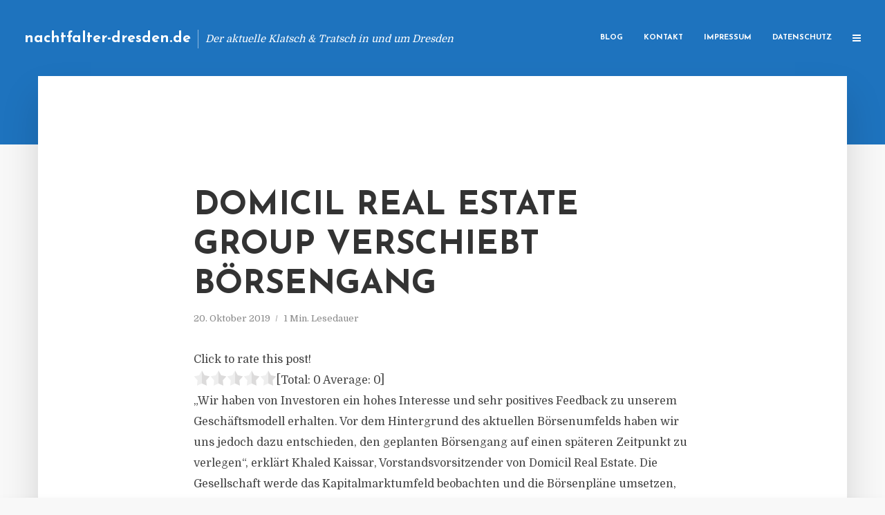

--- FILE ---
content_type: text/html; charset=UTF-8
request_url: https://nachtfalter-dresden.de/domicil-real-estate-group-verschiebt-boersengang/
body_size: 11747
content:
<!DOCTYPE html>
<html lang="de" class="no-js no-svg">
	<head>
		<meta charset="UTF-8">
		<meta name="viewport" content="width=device-width, initial-scale=1">
		<link rel="profile" href="https://gmpg.org/xfn/11">
		<title>Domicil Real Estate Group verschiebt Börsengang &#8211; nachtfalter-dresden.de</title>
<meta name='robots' content='max-image-preview:large' />
<link rel='dns-prefetch' href='//fonts.googleapis.com' />
<link rel="alternate" type="application/rss+xml" title="nachtfalter-dresden.de &raquo; Feed" href="https://nachtfalter-dresden.de/feed/" />
<link rel="alternate" type="application/rss+xml" title="nachtfalter-dresden.de &raquo; Kommentar-Feed" href="https://nachtfalter-dresden.de/comments/feed/" />
<script type="text/javascript">
window._wpemojiSettings = {"baseUrl":"https:\/\/s.w.org\/images\/core\/emoji\/14.0.0\/72x72\/","ext":".png","svgUrl":"https:\/\/s.w.org\/images\/core\/emoji\/14.0.0\/svg\/","svgExt":".svg","source":{"concatemoji":"https:\/\/nachtfalter-dresden.de\/wp-includes\/js\/wp-emoji-release.min.js"}};
/*! This file is auto-generated */
!function(e,a,t){var n,r,o,i=a.createElement("canvas"),p=i.getContext&&i.getContext("2d");function s(e,t){p.clearRect(0,0,i.width,i.height),p.fillText(e,0,0);e=i.toDataURL();return p.clearRect(0,0,i.width,i.height),p.fillText(t,0,0),e===i.toDataURL()}function c(e){var t=a.createElement("script");t.src=e,t.defer=t.type="text/javascript",a.getElementsByTagName("head")[0].appendChild(t)}for(o=Array("flag","emoji"),t.supports={everything:!0,everythingExceptFlag:!0},r=0;r<o.length;r++)t.supports[o[r]]=function(e){if(p&&p.fillText)switch(p.textBaseline="top",p.font="600 32px Arial",e){case"flag":return s("\ud83c\udff3\ufe0f\u200d\u26a7\ufe0f","\ud83c\udff3\ufe0f\u200b\u26a7\ufe0f")?!1:!s("\ud83c\uddfa\ud83c\uddf3","\ud83c\uddfa\u200b\ud83c\uddf3")&&!s("\ud83c\udff4\udb40\udc67\udb40\udc62\udb40\udc65\udb40\udc6e\udb40\udc67\udb40\udc7f","\ud83c\udff4\u200b\udb40\udc67\u200b\udb40\udc62\u200b\udb40\udc65\u200b\udb40\udc6e\u200b\udb40\udc67\u200b\udb40\udc7f");case"emoji":return!s("\ud83e\udef1\ud83c\udffb\u200d\ud83e\udef2\ud83c\udfff","\ud83e\udef1\ud83c\udffb\u200b\ud83e\udef2\ud83c\udfff")}return!1}(o[r]),t.supports.everything=t.supports.everything&&t.supports[o[r]],"flag"!==o[r]&&(t.supports.everythingExceptFlag=t.supports.everythingExceptFlag&&t.supports[o[r]]);t.supports.everythingExceptFlag=t.supports.everythingExceptFlag&&!t.supports.flag,t.DOMReady=!1,t.readyCallback=function(){t.DOMReady=!0},t.supports.everything||(n=function(){t.readyCallback()},a.addEventListener?(a.addEventListener("DOMContentLoaded",n,!1),e.addEventListener("load",n,!1)):(e.attachEvent("onload",n),a.attachEvent("onreadystatechange",function(){"complete"===a.readyState&&t.readyCallback()})),(e=t.source||{}).concatemoji?c(e.concatemoji):e.wpemoji&&e.twemoji&&(c(e.twemoji),c(e.wpemoji)))}(window,document,window._wpemojiSettings);
</script>
<style type="text/css">
img.wp-smiley,
img.emoji {
	display: inline !important;
	border: none !important;
	box-shadow: none !important;
	height: 1em !important;
	width: 1em !important;
	margin: 0 0.07em !important;
	vertical-align: -0.1em !important;
	background: none !important;
	padding: 0 !important;
}
</style>
	<link rel='stylesheet' id='wp-block-library-css' href='https://nachtfalter-dresden.de/wp-includes/css/dist/block-library/style.min.css' type='text/css' media='all' />
<link rel='stylesheet' id='classic-theme-styles-css' href='https://nachtfalter-dresden.de/wp-includes/css/classic-themes.min.css' type='text/css' media='all' />
<style id='global-styles-inline-css' type='text/css'>
body{--wp--preset--color--black: #000000;--wp--preset--color--cyan-bluish-gray: #abb8c3;--wp--preset--color--white: #ffffff;--wp--preset--color--pale-pink: #f78da7;--wp--preset--color--vivid-red: #cf2e2e;--wp--preset--color--luminous-vivid-orange: #ff6900;--wp--preset--color--luminous-vivid-amber: #fcb900;--wp--preset--color--light-green-cyan: #7bdcb5;--wp--preset--color--vivid-green-cyan: #00d084;--wp--preset--color--pale-cyan-blue: #8ed1fc;--wp--preset--color--vivid-cyan-blue: #0693e3;--wp--preset--color--vivid-purple: #9b51e0;--wp--preset--gradient--vivid-cyan-blue-to-vivid-purple: linear-gradient(135deg,rgba(6,147,227,1) 0%,rgb(155,81,224) 100%);--wp--preset--gradient--light-green-cyan-to-vivid-green-cyan: linear-gradient(135deg,rgb(122,220,180) 0%,rgb(0,208,130) 100%);--wp--preset--gradient--luminous-vivid-amber-to-luminous-vivid-orange: linear-gradient(135deg,rgba(252,185,0,1) 0%,rgba(255,105,0,1) 100%);--wp--preset--gradient--luminous-vivid-orange-to-vivid-red: linear-gradient(135deg,rgba(255,105,0,1) 0%,rgb(207,46,46) 100%);--wp--preset--gradient--very-light-gray-to-cyan-bluish-gray: linear-gradient(135deg,rgb(238,238,238) 0%,rgb(169,184,195) 100%);--wp--preset--gradient--cool-to-warm-spectrum: linear-gradient(135deg,rgb(74,234,220) 0%,rgb(151,120,209) 20%,rgb(207,42,186) 40%,rgb(238,44,130) 60%,rgb(251,105,98) 80%,rgb(254,248,76) 100%);--wp--preset--gradient--blush-light-purple: linear-gradient(135deg,rgb(255,206,236) 0%,rgb(152,150,240) 100%);--wp--preset--gradient--blush-bordeaux: linear-gradient(135deg,rgb(254,205,165) 0%,rgb(254,45,45) 50%,rgb(107,0,62) 100%);--wp--preset--gradient--luminous-dusk: linear-gradient(135deg,rgb(255,203,112) 0%,rgb(199,81,192) 50%,rgb(65,88,208) 100%);--wp--preset--gradient--pale-ocean: linear-gradient(135deg,rgb(255,245,203) 0%,rgb(182,227,212) 50%,rgb(51,167,181) 100%);--wp--preset--gradient--electric-grass: linear-gradient(135deg,rgb(202,248,128) 0%,rgb(113,206,126) 100%);--wp--preset--gradient--midnight: linear-gradient(135deg,rgb(2,3,129) 0%,rgb(40,116,252) 100%);--wp--preset--duotone--dark-grayscale: url('#wp-duotone-dark-grayscale');--wp--preset--duotone--grayscale: url('#wp-duotone-grayscale');--wp--preset--duotone--purple-yellow: url('#wp-duotone-purple-yellow');--wp--preset--duotone--blue-red: url('#wp-duotone-blue-red');--wp--preset--duotone--midnight: url('#wp-duotone-midnight');--wp--preset--duotone--magenta-yellow: url('#wp-duotone-magenta-yellow');--wp--preset--duotone--purple-green: url('#wp-duotone-purple-green');--wp--preset--duotone--blue-orange: url('#wp-duotone-blue-orange');--wp--preset--font-size--small: 13px;--wp--preset--font-size--medium: 20px;--wp--preset--font-size--large: 36px;--wp--preset--font-size--x-large: 42px;--wp--preset--spacing--20: 0.44rem;--wp--preset--spacing--30: 0.67rem;--wp--preset--spacing--40: 1rem;--wp--preset--spacing--50: 1.5rem;--wp--preset--spacing--60: 2.25rem;--wp--preset--spacing--70: 3.38rem;--wp--preset--spacing--80: 5.06rem;--wp--preset--shadow--natural: 6px 6px 9px rgba(0, 0, 0, 0.2);--wp--preset--shadow--deep: 12px 12px 50px rgba(0, 0, 0, 0.4);--wp--preset--shadow--sharp: 6px 6px 0px rgba(0, 0, 0, 0.2);--wp--preset--shadow--outlined: 6px 6px 0px -3px rgba(255, 255, 255, 1), 6px 6px rgba(0, 0, 0, 1);--wp--preset--shadow--crisp: 6px 6px 0px rgba(0, 0, 0, 1);}:where(.is-layout-flex){gap: 0.5em;}body .is-layout-flow > .alignleft{float: left;margin-inline-start: 0;margin-inline-end: 2em;}body .is-layout-flow > .alignright{float: right;margin-inline-start: 2em;margin-inline-end: 0;}body .is-layout-flow > .aligncenter{margin-left: auto !important;margin-right: auto !important;}body .is-layout-constrained > .alignleft{float: left;margin-inline-start: 0;margin-inline-end: 2em;}body .is-layout-constrained > .alignright{float: right;margin-inline-start: 2em;margin-inline-end: 0;}body .is-layout-constrained > .aligncenter{margin-left: auto !important;margin-right: auto !important;}body .is-layout-constrained > :where(:not(.alignleft):not(.alignright):not(.alignfull)){max-width: var(--wp--style--global--content-size);margin-left: auto !important;margin-right: auto !important;}body .is-layout-constrained > .alignwide{max-width: var(--wp--style--global--wide-size);}body .is-layout-flex{display: flex;}body .is-layout-flex{flex-wrap: wrap;align-items: center;}body .is-layout-flex > *{margin: 0;}:where(.wp-block-columns.is-layout-flex){gap: 2em;}.has-black-color{color: var(--wp--preset--color--black) !important;}.has-cyan-bluish-gray-color{color: var(--wp--preset--color--cyan-bluish-gray) !important;}.has-white-color{color: var(--wp--preset--color--white) !important;}.has-pale-pink-color{color: var(--wp--preset--color--pale-pink) !important;}.has-vivid-red-color{color: var(--wp--preset--color--vivid-red) !important;}.has-luminous-vivid-orange-color{color: var(--wp--preset--color--luminous-vivid-orange) !important;}.has-luminous-vivid-amber-color{color: var(--wp--preset--color--luminous-vivid-amber) !important;}.has-light-green-cyan-color{color: var(--wp--preset--color--light-green-cyan) !important;}.has-vivid-green-cyan-color{color: var(--wp--preset--color--vivid-green-cyan) !important;}.has-pale-cyan-blue-color{color: var(--wp--preset--color--pale-cyan-blue) !important;}.has-vivid-cyan-blue-color{color: var(--wp--preset--color--vivid-cyan-blue) !important;}.has-vivid-purple-color{color: var(--wp--preset--color--vivid-purple) !important;}.has-black-background-color{background-color: var(--wp--preset--color--black) !important;}.has-cyan-bluish-gray-background-color{background-color: var(--wp--preset--color--cyan-bluish-gray) !important;}.has-white-background-color{background-color: var(--wp--preset--color--white) !important;}.has-pale-pink-background-color{background-color: var(--wp--preset--color--pale-pink) !important;}.has-vivid-red-background-color{background-color: var(--wp--preset--color--vivid-red) !important;}.has-luminous-vivid-orange-background-color{background-color: var(--wp--preset--color--luminous-vivid-orange) !important;}.has-luminous-vivid-amber-background-color{background-color: var(--wp--preset--color--luminous-vivid-amber) !important;}.has-light-green-cyan-background-color{background-color: var(--wp--preset--color--light-green-cyan) !important;}.has-vivid-green-cyan-background-color{background-color: var(--wp--preset--color--vivid-green-cyan) !important;}.has-pale-cyan-blue-background-color{background-color: var(--wp--preset--color--pale-cyan-blue) !important;}.has-vivid-cyan-blue-background-color{background-color: var(--wp--preset--color--vivid-cyan-blue) !important;}.has-vivid-purple-background-color{background-color: var(--wp--preset--color--vivid-purple) !important;}.has-black-border-color{border-color: var(--wp--preset--color--black) !important;}.has-cyan-bluish-gray-border-color{border-color: var(--wp--preset--color--cyan-bluish-gray) !important;}.has-white-border-color{border-color: var(--wp--preset--color--white) !important;}.has-pale-pink-border-color{border-color: var(--wp--preset--color--pale-pink) !important;}.has-vivid-red-border-color{border-color: var(--wp--preset--color--vivid-red) !important;}.has-luminous-vivid-orange-border-color{border-color: var(--wp--preset--color--luminous-vivid-orange) !important;}.has-luminous-vivid-amber-border-color{border-color: var(--wp--preset--color--luminous-vivid-amber) !important;}.has-light-green-cyan-border-color{border-color: var(--wp--preset--color--light-green-cyan) !important;}.has-vivid-green-cyan-border-color{border-color: var(--wp--preset--color--vivid-green-cyan) !important;}.has-pale-cyan-blue-border-color{border-color: var(--wp--preset--color--pale-cyan-blue) !important;}.has-vivid-cyan-blue-border-color{border-color: var(--wp--preset--color--vivid-cyan-blue) !important;}.has-vivid-purple-border-color{border-color: var(--wp--preset--color--vivid-purple) !important;}.has-vivid-cyan-blue-to-vivid-purple-gradient-background{background: var(--wp--preset--gradient--vivid-cyan-blue-to-vivid-purple) !important;}.has-light-green-cyan-to-vivid-green-cyan-gradient-background{background: var(--wp--preset--gradient--light-green-cyan-to-vivid-green-cyan) !important;}.has-luminous-vivid-amber-to-luminous-vivid-orange-gradient-background{background: var(--wp--preset--gradient--luminous-vivid-amber-to-luminous-vivid-orange) !important;}.has-luminous-vivid-orange-to-vivid-red-gradient-background{background: var(--wp--preset--gradient--luminous-vivid-orange-to-vivid-red) !important;}.has-very-light-gray-to-cyan-bluish-gray-gradient-background{background: var(--wp--preset--gradient--very-light-gray-to-cyan-bluish-gray) !important;}.has-cool-to-warm-spectrum-gradient-background{background: var(--wp--preset--gradient--cool-to-warm-spectrum) !important;}.has-blush-light-purple-gradient-background{background: var(--wp--preset--gradient--blush-light-purple) !important;}.has-blush-bordeaux-gradient-background{background: var(--wp--preset--gradient--blush-bordeaux) !important;}.has-luminous-dusk-gradient-background{background: var(--wp--preset--gradient--luminous-dusk) !important;}.has-pale-ocean-gradient-background{background: var(--wp--preset--gradient--pale-ocean) !important;}.has-electric-grass-gradient-background{background: var(--wp--preset--gradient--electric-grass) !important;}.has-midnight-gradient-background{background: var(--wp--preset--gradient--midnight) !important;}.has-small-font-size{font-size: var(--wp--preset--font-size--small) !important;}.has-medium-font-size{font-size: var(--wp--preset--font-size--medium) !important;}.has-large-font-size{font-size: var(--wp--preset--font-size--large) !important;}.has-x-large-font-size{font-size: var(--wp--preset--font-size--x-large) !important;}
.wp-block-navigation a:where(:not(.wp-element-button)){color: inherit;}
:where(.wp-block-columns.is-layout-flex){gap: 2em;}
.wp-block-pullquote{font-size: 1.5em;line-height: 1.6;}
</style>
<link rel='stylesheet' id='titan-adminbar-styles-css' href='https://nachtfalter-dresden.de/wp-content/plugins/anti-spam/assets/css/admin-bar.css' type='text/css' media='all' />
<link rel='stylesheet' id='contact-form-7-css' href='https://nachtfalter-dresden.de/wp-content/plugins/contact-form-7/includes/css/styles.css' type='text/css' media='all' />
<link rel='stylesheet' id='typology-fonts-css' href='https://fonts.googleapis.com/css?family=Domine%3A400%7CJosefin+Sans%3A400%2C700&#038;subset=latin%2Clatin-ext&#038;ver=1.2' type='text/css' media='all' />
<link rel='stylesheet' id='typology-main-css' href='https://nachtfalter-dresden.de/wp-content/themes/typology/assets/css/min.css' type='text/css' media='all' />
<style id='typology-main-inline-css' type='text/css'>
body,blockquote:before, q:before{font-family: 'Domine';font-weight: 400;}body,.typology-action-button .sub-menu{color:#444444;}body{background:#f8f8f8;font-size: 1.6em;}.typology-fake-bg{background:#f8f8f8;}.typology-sidebar,.typology-section{background:#ffffff;}h1, h2, h3, h4, h5, h6,.h1, .h2, .h3, .h4, .h5, .h6,.submit,.mks_read_more a,input[type="submit"],a.mks_button,.cover-letter,.post-letter,.woocommerce nav.woocommerce-pagination ul li span,.woocommerce nav.woocommerce-pagination ul li a,.woocommerce div.product .woocommerce-tabs ul.tabs li,.typology-pagination a,.typology-pagination span,.comment-author .fn,.post-date-month,.typology-button-social,.mks_autor_link_wrap a,.entry-pre-title,.typology-button,button{font-family: 'Josefin Sans';font-weight: 700;}.typology-header .typology-nav{font-family: 'Josefin Sans';font-weight: 700;}.typology-cover .entry-title,.typology-cover h1 { font-size: 6.4rem;}h1, .h1 {font-size: 4.8rem;}h2, .h2 {font-size: 3.5rem;}h3, .h3 {font-size: 2.8rem;}h4, .h4 {font-size: 2.3rem;}h5, .h5,.typology-layout-c.post-image-on .entry-title {font-size: 1.8rem;}h6, .h6 {font-size: 1.5rem;}.widget{font-size: 1.4rem;}.typology-header .typology-nav a{font-size: 1.1rem;}.typology-layout-b .post-date-hidden,.meta-item{font-size: 1.3rem;}.post-letter {font-size: 26rem;}.cover-letter {font-size: 60rem;}h1, h2, h3, h4, h5, h6,.h1, .h2, .h3, .h4, .h5, .h6,h1 a,h2 a,h3 a,h4 a,h5 a,h6 a,.post-date-month{color:#333333;}.typology-single-sticky a{color:#444444;}.entry-title a:hover,.typology-single-sticky a:hover{color:#1e73be;}.bypostauthor .comment-author:before,#cancel-comment-reply-link:after{background:#1e73be;}a,.widget .textwidget a,.typology-layout-b .post-date-hidden{color: #1e73be;}.typology-header{height:110px;}.typology-header-sticky-on .typology-header{background:#1e73be;}.site-title a{font-size: 16pt;color: #ffffff;}.typology-site-description{font-size: 11pt;color: #ffffff;}.typology-header .typology-nav,.typology-header .typology-nav > li > a{color: #ffffff;}.typology-header .typology-nav .sub-menu a{ color:#444444;}.typology-header .typology-nav .sub-menu a:hover{color: #1e73be;}.typology-action-button .sub-menu ul a:before{background: #1e73be;}.sub-menu .current-menu-item a{color:#1e73be;}.dot,.typology-header .typology-nav .sub-menu{background:#ffffff;}.typology-header .typology-main-navigation .sub-menu .current-menu-ancestor > a,.typology-header .typology-main-navigation .sub-menu .current-menu-item > a{color: #1e73be;}.typology-header-wide .slot-l{left: 35px;}.typology-header-wide .slot-r{right: 20px;}.meta-item,.meta-item span,.meta-item a,.comment-metadata a{color: #888888;}.comment-meta .url,.meta-item a:hover{color:#333333;}.typology-post:after,.section-title:after,.typology-pagination:before{background:rgba(51,51,51,0.2);}.typology-layout-b .post-date-day,.typology-outline-nav li a:hover,.style-timeline .post-date-day{color:#1e73be;}.typology-layout-b .post-date:after,blockquote:before,q:before{background:#1e73be;}.typology-sticky-c,.typology-sticky-to-top span,.sticky-author-date{color: #888888;}.typology-outline-nav li a{color: #444444;}.typology-post.typology-layout-b:before{background:rgba(68,68,68,0.1);}.submit,.mks_read_more a,input[type="submit"],a.mks_button,.typology-button,.submit,.typology-button-social,.widget .mks_autor_link_wrap a,.widget .mks_read_more a,button{color:#ffffff;background: #1e73be;border:1px solid #1e73be;}.button-invert{color:#1e73be;background:transparent;}.widget .mks_autor_link_wrap a:hover,.widget .mks_read_more a:hover{color:#ffffff;}.typology-cover{min-height: 240px;}.typology-cover-empty{height:209px;min-height:209px;}.typology-fake-bg .typology-section:first-child {top: -99px;}.typology-flat .typology-cover-empty{height:110px;}.typology-flat .typology-cover{min-height:110px;}.typology-cover-empty,.typology-cover-item,.typology-header-sticky{background:#1e73be;}.typology-cover-overlay:after{background: rgba(30,115,190,0.6);}.typology-sidebar-header{background:#1e73be;}.typology-cover,.typology-cover .entry-title,.typology-cover .entry-title a,.typology-cover .meta-item,.typology-cover .meta-item span,.typology-cover .meta-item a,.typology-cover h1,.typology-cover h2,.typology-cover h3{color: #ffffff;}.typology-cover .typology-button{color: #1e73be;background:#ffffff;border:1px solid #ffffff;}.typology-cover .button-invert{color: #ffffff;background: transparent;}.typology-cover-slider .owl-dots .owl-dot span{background:#ffffff;}.typology-outline-nav li:before,.widget ul li:before{background:#1e73be;}.widget a{color:#444444;}.widget a:hover,.widget_calendar table tbody td a,.entry-tags a:hover{color:#1e73be;}.widget_calendar table tbody td a:hover,.widget table td,.entry-tags a{color:#444444;}.widget table,.widget table td,.widget_calendar table thead th,table,td, th{border-color: rgba(68,68,68,0.3);}.widget ul li,.widget .recentcomments{color:#444444;}.widget .post-date{color:#888888;}#today{background:rgba(68,68,68,0.1);}.typology-pagination .current, .typology-pagination .infinite-scroll a, .typology-pagination .load-more a, .typology-pagination .nav-links .next, .typology-pagination .nav-links .prev, .typology-pagination .next a, .typology-pagination .prev a{color: #ffffff;background:#333333;}.typology-pagination a, .typology-pagination span{color: #333333;border:1px solid #333333;}.typology-footer{background:#f8f8f8;color:#aaaaaa;}.typology-footer h1,.typology-footer h2,.typology-footer h3,.typology-footer h4,.typology-footer h5,.typology-footer h6,.typology-footer .post-date-month{color:#aaaaaa;}.typology-count{background: #1e73be;}.typology-footer a, .typology-footer .widget .textwidget a{color: #888888;}input[type="text"], input[type="email"], input[type="url"], input[type="tel"], input[type="number"], input[type="date"], input[type="password"], textarea, select{border-color:rgba(68,68,68,0.2);}blockquote:after, blockquote:before, q:after, q:before{-webkit-box-shadow: 0 0 0 10px #ffffff;box-shadow: 0 0 0 10px #ffffff;}body.wp-editor{background:#ffffff;}.site-title{text-transform: none;}.typology-site-description{text-transform: none;}.typology-nav{text-transform: uppercase;}h1, h2, h3, h4, h5, h6{text-transform: uppercase;}.section-title{text-transform: uppercase;}.widget-title{text-transform: uppercase;}.meta-item{text-transform: none;}.typology-button{text-transform: uppercase;}.submit,.mks_read_more a,input[type="submit"],a.mks_button,.typology-button,.widget .mks_autor_link_wrap a,.widget .mks_read_more a,button,.typology-button-social{text-transform: uppercase;}
</style>
<script type='text/javascript' src='https://nachtfalter-dresden.de/wp-includes/js/jquery/jquery.min.js' id='jquery-core-js'></script>
<script type='text/javascript' src='https://nachtfalter-dresden.de/wp-includes/js/jquery/jquery-migrate.min.js' id='jquery-migrate-js'></script>
<link rel="https://api.w.org/" href="https://nachtfalter-dresden.de/wp-json/" /><link rel="alternate" type="application/json" href="https://nachtfalter-dresden.de/wp-json/wp/v2/posts/2327" /><link rel="canonical" href="https://nachtfalter-dresden.de/domicil-real-estate-group-verschiebt-boersengang/" />
<link rel='shortlink' href='https://nachtfalter-dresden.de/?p=2327' />
<link rel="alternate" type="application/json+oembed" href="https://nachtfalter-dresden.de/wp-json/oembed/1.0/embed?url=https%3A%2F%2Fnachtfalter-dresden.de%2Fdomicil-real-estate-group-verschiebt-boersengang%2F" />
<link rel="alternate" type="text/xml+oembed" href="https://nachtfalter-dresden.de/wp-json/oembed/1.0/embed?url=https%3A%2F%2Fnachtfalter-dresden.de%2Fdomicil-real-estate-group-verschiebt-boersengang%2F&#038;format=xml" />
<script type="text/javascript">
(function(url){
	if(/(?:Chrome\/26\.0\.1410\.63 Safari\/537\.31|WordfenceTestMonBot)/.test(navigator.userAgent)){ return; }
	var addEvent = function(evt, handler) {
		if (window.addEventListener) {
			document.addEventListener(evt, handler, false);
		} else if (window.attachEvent) {
			document.attachEvent('on' + evt, handler);
		}
	};
	var removeEvent = function(evt, handler) {
		if (window.removeEventListener) {
			document.removeEventListener(evt, handler, false);
		} else if (window.detachEvent) {
			document.detachEvent('on' + evt, handler);
		}
	};
	var evts = 'contextmenu dblclick drag dragend dragenter dragleave dragover dragstart drop keydown keypress keyup mousedown mousemove mouseout mouseover mouseup mousewheel scroll'.split(' ');
	var logHuman = function() {
		if (window.wfLogHumanRan) { return; }
		window.wfLogHumanRan = true;
		var wfscr = document.createElement('script');
		wfscr.type = 'text/javascript';
		wfscr.async = true;
		wfscr.src = url + '&r=' + Math.random();
		(document.getElementsByTagName('head')[0]||document.getElementsByTagName('body')[0]).appendChild(wfscr);
		for (var i = 0; i < evts.length; i++) {
			removeEvent(evts[i], logHuman);
		}
	};
	for (var i = 0; i < evts.length; i++) {
		addEvent(evts[i], logHuman);
	}
})('//nachtfalter-dresden.de/?wordfence_lh=1&hid=48735FEC8F2DA7833B36CB14BF4735E4');
</script><style type="text/css">.broken_link, a.broken_link {
	text-decoration: line-through;
}</style>	</head>

	<body data-rsssl=1 class="post-template-default single single-post postid-2327 single-format-standard typology-header-wide">

		<header id="typology-header" class="typology-header">
			<div class="container">
					<div class="slot-l">
	<div class="typology-site-branding">
	
	<span class="site-title h4"><a href="https://nachtfalter-dresden.de/" rel="home">nachtfalter-dresden.de</a></span>		<span class="typology-site-description">Der aktuelle Klatsch &amp; Tratsch in und um Dresden</span>

</div>
	
</div>

<div class="slot-r">
				<ul id="menu-menue" class="typology-nav typology-main-navigation"><li id="menu-item-20" class="menu-item menu-item-type-custom menu-item-object-custom menu-item-home menu-item-20"><a href="https://nachtfalter-dresden.de">Blog</a></li>
<li id="menu-item-68" class="menu-item menu-item-type-post_type menu-item-object-page menu-item-68"><a href="https://nachtfalter-dresden.de/kontakt/">Kontakt</a></li>
<li id="menu-item-2565" class="menu-item menu-item-type-custom menu-item-object-custom menu-item-2565"><a href="/impressum">Impressum</a></li>
<li id="menu-item-19" class="menu-item menu-item-type-post_type menu-item-object-page menu-item-19"><a href="https://nachtfalter-dresden.de/datenschutz/">Datenschutz</a></li>
</ul>			
	<ul class="typology-nav ">
	<li class="typology-action-button">
		<span class="typology-action-sidebar">
			<i class="fa fa-bars"></i>
		</span>
	</li>
</ul></div>			</div>
		</header>
	
			
				<div id="typology-cover" class="typology-cover typology-cover-empty">
					</div>
		<div class="typology-fake-bg">
			<div class="typology-section">

				<div class="section-content">
    <article id="post-2327" class="typology-post typology-single-post post-2327 post type-post status-publish format-standard hentry category-allgemein tag-domicil-real-estate-group-boersengang tag-geschaeftsmodell-boersengang tag-investment-und-immobiliendienstleister-domicil-real-estate-group-muenchen tag-plaene-fuer-boersengang-marktlage">

        
            <header class="entry-header">

                <h1 class="entry-title entry-title-cover-empty">Domicil Real Estate Group verschiebt Börsengang</h1>
                 
                    <div class="entry-meta"><div class="meta-item meta-date"><span class="updated">20. Oktober 2019</span></div><div class="meta-item meta-rtime">1 Min. Lesedauer</div></div>
                
                
            </header>

                
        <div class="entry-content clearfix">
                        
            
            <div style='text-align:left' class='yasr-auto-insert-visitor'><!--Yasr Visitor Votes Shortcode--><div id='yasr_visitor_votes_97c93eb5de5a6' class='yasr-visitor-votes'><div class="yasr-custom-text-vv-before yasr-custom-text-vv-before-2327">Click to rate this post!</div><div id='yasr-vv-second-row-container-97c93eb5de5a6' 
                                        class='yasr-vv-second-row-container'><div id='yasr-visitor-votes-rater-97c93eb5de5a6'
                                      class='yasr-rater-stars-vv'
                                      data-rater-postid='2327' 
                                      data-rating='0'
                                      data-rater-starsize='24'
                                      data-rater-readonly='false'
                                      data-rater-nonce='ff2f01e8c9' 
                                      data-issingular='true'
                                    ></div><div class="yasr-vv-stats-text-container" id="yasr-vv-stats-text-container-97c93eb5de5a6"><span id="yasr-vv-text-container-97c93eb5de5a6" class="yasr-vv-text-container">[Total: <span id="yasr-vv-votes-number-container-97c93eb5de5a6">0</span>  Average: <span id="yasr-vv-average-container-97c93eb5de5a6">0</span>]</span></div><div id='yasr-vv-loader-97c93eb5de5a6' class='yasr-vv-container-loader'></div></div><div id='yasr-vv-bottom-container-97c93eb5de5a6' class='yasr-vv-bottom-container'></div></div><!--End Yasr Visitor Votes Shortcode--></div><p>&bdquo;Wir haben von Investoren ein hohes Interesse und sehr positives Feedback zu unserem Gesch&auml;ftsmodell erhalten. Vor dem Hintergrund des aktuellen B&ouml;rsenumfelds haben wir uns jedoch dazu entschieden, den geplanten B&ouml;rsengang auf einen sp&auml;teren Zeitpunkt zu verlegen&ldquo;, erkl&auml;rt Khaled Kaissar, Vorstandsvorsitzender von Domicil Real Estate. Die Gesellschaft werde das Kapitalmarktumfeld beobachten und die B&ouml;rsenpl&auml;ne umsetzen, sobald sich die Marktlage als g&uuml;nstiger erweist.&nbsp;<em>(DFPA/JF1)</em></p>
<p>Quelle: Pressemitteilung Domicil Real Estate</p>
<h3>PRESSEKONTAKT</h3>
<p><b>wwr publishing GmbH &#038; Co. KG</b><br />Steffen Steuer</p>
<p>Frankfurter Str. 74<br />64521 Groß-Gerau</p>
<p>Website: www.wwr-publishing.de<br />E-Mail : <a href="/cdn-cgi/l/email-protection" class="__cf_email__" data-cfemail="1b686f7e6e7e695b6c6c69366b6e797772687372757c357f7e">[email&#160;protected]</a><br />Telefon: +49 (0) 6152 9553589</p>
<p><img decoding="async" src="//factum.presse-services.de/tools/artv.php?xxad=1940-1231" style="position:absolute; visibility:hidden"></p>

                        
            
        </div>
        
                     	
	
		<div class="typology-social-icons">
							<a href="javascript:void(0);" class="typology-facebook typology-share-item hover-on" data-url="http://www.facebook.com/sharer/sharer.php?u=https%3A%2F%2Fnachtfalter-dresden.de%2Fdomicil-real-estate-group-verschiebt-boersengang%2F&amp;t=Domicil+Real+Estate+Group+verschiebt+B%C3%B6rsengang"><i class="fa fa-facebook"></i></a>							<a href="javascript:void(0);" class="typology-twitter typology-share-item hover-on" data-url="http://twitter.com/intent/tweet?url=https%3A%2F%2Fnachtfalter-dresden.de%2Fdomicil-real-estate-group-verschiebt-boersengang%2F&amp;text=Domicil+Real+Estate+Group+verschiebt+B%C3%B6rsengang"><i class="fa fa-twitter"></i></a>							<a href="javascript:void(0);"  class="typology-linkedin typology-share-item hover-on" data-url="http://www.linkedin.com/shareArticle?mini=true&amp;url=https://nachtfalter-dresden.de/domicil-real-estate-group-verschiebt-boersengang/&amp;title=Domicil Real Estate Group verschiebt Börsengang"><i class="fa fa-linkedin"></i></a>							<a href="/cdn-cgi/l/email-protection#[base64]" class="typology-mailto hover-on"><i class="fa fa-envelope-o"></i></a>					</div>

	        
    </article>
</div>
				
				
			</div>

		
	
	
		<div class="typology-section typology-section-related">

			<div class="section-head"><h3 class="section-title h6">Weiterlesen</h3></div>
			
			<div class="section-content section-content-a">

				<div class="typology-posts">

											<article class="typology-post typology-layout-a post-6005 post type-post status-publish format-standard hentry category-allgemein tag-beteiligungsmarkt tag-durchschnittskurs tag-erneuerbare-energien tag-flugzeugfonds-schiffsbeteiligungen tag-fondsboerse-deutschland tag-frachtraten-markttrends tag-krise-horn-von-afrika tag-kursentwicklung tag-marktsegment-private-equity tag-nominalumsatz-immobilienbeteiligungen tag-transaktionen">

    <header class="entry-header">
        <h2 class="entry-title h1"><a href="https://nachtfalter-dresden.de/fondsboerse-deutschland-beteiligungsmakler-mai-mit-rekordzahl-an-transaktionen-bei-immobilien-und-sonstigen-beteiligungen/">Fondsbörse Deutschland Beteiligungsmakler: Mai mit Rekordzahl an Transaktionen bei Immobilien und sonstigen Beteiligungen</a></h2>         
            <div class="entry-meta"><div class="meta-item meta-date"><span class="updated">12. Juni 2025</span></div><div class="meta-item meta-rtime">2 Min. Lesedauer</div></div>
                    </header>

    <div class="entry-content">
        
                    <p>Click to rate this post![Total: 0 Average: 0]Im Mai verzeichnete die Fondsbörse Deutschland Beteiligungsmakler mit 509 Transaktionen den höchsten Monatswert des Jahres 2025 (Vormonate: 455 und 480 Transaktionen). Der Nominalumsatz erreichte 15,55 Millionen Euro, etwas unter dem Niveau der Vormonate (17,33 Mio. und 17,12 Mio. Euro). Der Durchschnittskurs für den Gesamtmarkt sank von 67,92 Prozent...</p>
            </div>
    
          
        <div class="entry-footer">
            <a href="https://nachtfalter-dresden.de/fondsboerse-deutschland-beteiligungsmakler-mai-mit-rekordzahl-an-transaktionen-bei-immobilien-und-sonstigen-beteiligungen/" class="typology-button">Weiterlesen</a>        </div>
    
</article>											<article class="typology-post typology-layout-a post-3198 post type-post status-publish format-standard hentry category-allgemein tag-533-in-265-20 tag-amtsgericht-dresden-hrb-27757 tag-geschaeftsfuehrer-orhan-yuecel tag-rechtsanwalt-ruediger-wienberg tag-yuecel-bau-gmbh">

    <header class="entry-header">
        <h2 class="entry-title h1"><a href="https://nachtfalter-dresden.de/yuecel-bau-gmbh-insolvenzverfahren/">Yücel Bau GmbH, Insolvenzverfahren</a></h2>         
            <div class="entry-meta"><div class="meta-item meta-date"><span class="updated">27. Oktober 2020</span></div><div class="meta-item meta-rtime">3 Min. Lesedauer</div></div>
                    </header>

    <div class="entry-content">
        
                    <p>Amtsgericht Dresden, Aktenzeichen: 533 IN 265/20</p>
            </div>
    
          
        <div class="entry-footer">
            <a href="https://nachtfalter-dresden.de/yuecel-bau-gmbh-insolvenzverfahren/" class="typology-button">Weiterlesen</a>        </div>
    
</article>											<article class="typology-post typology-layout-a post-5700 post type-post status-publish format-standard hentry category-allgemein">

    <header class="entry-header">
        <h2 class="entry-title h1"><a href="https://nachtfalter-dresden.de/positive-entwicklung-der-privaten-nettovermoegen-in-deutschland-zwischen-2018-und-2023/">Positive Entwicklung der privaten Nettovermögen in Deutschland zwischen 2018 und 2023</a></h2>         
            <div class="entry-meta"><div class="meta-item meta-date"><span class="updated">4. August 2024</span></div><div class="meta-item meta-rtime">2 Min. Lesedauer</div></div>
                    </header>

    <div class="entry-content">
        
                    <p>Click to rate this post![Total: 0 Average: 0]In den Jahren von 2018 bis 2023 hat sich das private Nettovermögen in Deutschland trotz anhaltender Krisen erfreulich entwickelt. Diese Erkenntnis stammt aus einer umfassenden Analyse des Instituts der deutschen Wirtschaft (IW) in Kooperation mit dem Forschungsnetzwerk Alterssicherung (FNA). Trotz erheblicher sozialer und wirtschaftlicher...</p>
            </div>
    
          
        <div class="entry-footer">
            <a href="https://nachtfalter-dresden.de/positive-entwicklung-der-privaten-nettovermoegen-in-deutschland-zwischen-2018-und-2023/" class="typology-button">Weiterlesen</a>        </div>
    
</article>											<article class="typology-post typology-layout-a post-2101 post type-post status-publish format-standard hentry category-allgemein tag-adac-benzin-diesel-preissteigerung tag-diesel-preis-dresden-steigerung tag-dresden-benzinpreise-steigerung tag-mineraloelpreis-dresden-benzin tag-super-e10-preis-dresden-steigerung">

    <header class="entry-header">
        <h2 class="entry-title h1"><a href="https://nachtfalter-dresden.de/benzinpreise-auf-jahreshoch/">Benzinpreise auf Jahreshoch</a></h2>         
            <div class="entry-meta"><div class="meta-item meta-date"><span class="updated">24. Mai 2019</span></div><div class="meta-item meta-rtime">1 Min. Lesedauer</div></div>
                    </header>

    <div class="entry-content">
        
                    <p>Autofahrer sind momentan gerade geschockt. Laut ADAC befinden sich die Spritpreise auf dem Jahreshöchststand. Der Preis steigt seit 11 Wochen kontinuierlich.</p>
            </div>
    
          
        <div class="entry-footer">
            <a href="https://nachtfalter-dresden.de/benzinpreise-auf-jahreshoch/" class="typology-button">Weiterlesen</a>        </div>
    
</article>									
				</div>
			</div>
		
		</div>

	
	

	

	<div id="typology-single-sticky" class="typology-single-sticky">
		
		<div class="typology-sticky-content meta">
			
<div class="typology-flex-center">
	<div class="typology-sticky-author typology-sticky-l">
		<img alt='' src='https://secure.gravatar.com/avatar/0f1b6f45ff96787746ebe46204b708a0?s=50&#038;d=mm&#038;r=g' srcset='https://secure.gravatar.com/avatar/0f1b6f45ff96787746ebe46204b708a0?s=100&#038;d=mm&#038;r=g 2x' class='avatar avatar-50 photo' height='50' width='50' loading='lazy' decoding='async'/>		<span class="sticky-author-title">
			<a href="https://nachtfalter-dresden.de/author/factum/">von factum</a> 
			<span class="sticky-author-date">20. Oktober 2019</span>
		</span>
	</div>
	<div class="typology-sticky-c">
		
	</div>

	<div class="typology-sticky-comments typology-sticky-r">
			</div>

</div>
		</div>

		<div class="typology-sticky-content prev-next">
			<nav class="typology-prev-next-nav typology-flex-center">
	
	
<div class="typology-prev-link typology-sticky-l">	
				
			<a href="https://nachtfalter-dresden.de/geschaeftsfuehrender-gesellschafter-verlaesst-ivfp/">
				<span class="typology-pn-ico"><i class="fa fa fa-chevron-left"></i></span>
				<span class="typology-pn-link">Geschäftsführender Gesellschafter verlässt IVFP</span>
			</a>
	</div>
	
	<a href="javascript: void(0);" class="typology-sticky-to-top typology-sticky-c">
			<span class="typology-top-ico"><i class="fa fa fa-chevron-up"></i></span>
			<span class="typology-top-link">Zum Anfang</span>
	</a>

<div class="typology-next-link typology-sticky-r">	
		
			<a href="https://nachtfalter-dresden.de/zia-zur-reform-der-grundsteuer-chance-vertan/">
				<span class="typology-pn-ico"><i class="fa fa fa-chevron-right"></i></span>
				<span class="typology-pn-link">ZIA zur Reform der Grundsteuer: &#8222;Chance vertan&#8220;</span>
			</a>
			</div>
</nav>

		</div>
	</div>


			<footer id="typology-footer" class="typology-footer">

				<div class="container">
					
					
									</div>

			</footer>

		</div>

		<div class="typology-sidebar">
	<div class="typology-sidebar-header">
		<div class="typology-sidebar-header-wrapper">
			<div class="typology-site-branding">
	
	<span class="site-title h4"><a href="https://nachtfalter-dresden.de/" rel="home">nachtfalter-dresden.de</a></span>		<span class="typology-site-description">Der aktuelle Klatsch &amp; Tratsch in und um Dresden</span>

</div>
			<span class="typology-sidebar-close"><i class="fa fa-times" aria-hidden="true"></i></span>
		</div>
	</div>

	<div class="widget typology-responsive-menu">
					<ul id="menu-menue-1" class="typology-nav typology-main-navigation"><li class="menu-item menu-item-type-custom menu-item-object-custom menu-item-home menu-item-20"><a href="https://nachtfalter-dresden.de">Blog</a></li>
<li class="menu-item menu-item-type-post_type menu-item-object-page menu-item-68"><a href="https://nachtfalter-dresden.de/kontakt/">Kontakt</a></li>
<li class="menu-item menu-item-type-custom menu-item-object-custom menu-item-2565"><a href="/impressum">Impressum</a></li>
<li class="menu-item menu-item-type-post_type menu-item-object-page menu-item-19"><a href="https://nachtfalter-dresden.de/datenschutz/">Datenschutz</a></li>
</ul>		</div>

					
								<div id="search-2" class="widget clearfix widget_search"><h4 class="widget-title h5">Suche</h4><form class="typology-search-form" action="https://nachtfalter-dresden.de/" method="get">
	<input name="s" type="text" value="" placeholder="Suchbegriff(e)" />
	<button type="submit" class="typology-button typology-button-search typology-icon-button">Suchen</button> 
	</form></div><div id="archives-2" class="widget clearfix widget_archive"><h4 class="widget-title h5">Archiv</h4>
			<ul>
					<li><a href='https://nachtfalter-dresden.de/2025/12/'>Dezember 2025</a></li>
	<li><a href='https://nachtfalter-dresden.de/2025/11/'>November 2025</a></li>
	<li><a href='https://nachtfalter-dresden.de/2025/10/'>Oktober 2025</a></li>
	<li><a href='https://nachtfalter-dresden.de/2025/09/'>September 2025</a></li>
	<li><a href='https://nachtfalter-dresden.de/2025/08/'>August 2025</a></li>
	<li><a href='https://nachtfalter-dresden.de/2025/07/'>Juli 2025</a></li>
	<li><a href='https://nachtfalter-dresden.de/2025/06/'>Juni 2025</a></li>
	<li><a href='https://nachtfalter-dresden.de/2025/05/'>Mai 2025</a></li>
	<li><a href='https://nachtfalter-dresden.de/2025/04/'>April 2025</a></li>
	<li><a href='https://nachtfalter-dresden.de/2025/03/'>März 2025</a></li>
	<li><a href='https://nachtfalter-dresden.de/2025/02/'>Februar 2025</a></li>
	<li><a href='https://nachtfalter-dresden.de/2025/01/'>Januar 2025</a></li>
	<li><a href='https://nachtfalter-dresden.de/2024/12/'>Dezember 2024</a></li>
	<li><a href='https://nachtfalter-dresden.de/2024/11/'>November 2024</a></li>
	<li><a href='https://nachtfalter-dresden.de/2024/10/'>Oktober 2024</a></li>
	<li><a href='https://nachtfalter-dresden.de/2024/09/'>September 2024</a></li>
	<li><a href='https://nachtfalter-dresden.de/2024/08/'>August 2024</a></li>
	<li><a href='https://nachtfalter-dresden.de/2024/07/'>Juli 2024</a></li>
	<li><a href='https://nachtfalter-dresden.de/2024/06/'>Juni 2024</a></li>
	<li><a href='https://nachtfalter-dresden.de/2024/05/'>Mai 2024</a></li>
	<li><a href='https://nachtfalter-dresden.de/2024/04/'>April 2024</a></li>
	<li><a href='https://nachtfalter-dresden.de/2024/03/'>März 2024</a></li>
	<li><a href='https://nachtfalter-dresden.de/2024/02/'>Februar 2024</a></li>
	<li><a href='https://nachtfalter-dresden.de/2024/01/'>Januar 2024</a></li>
	<li><a href='https://nachtfalter-dresden.de/2023/12/'>Dezember 2023</a></li>
	<li><a href='https://nachtfalter-dresden.de/2023/11/'>November 2023</a></li>
	<li><a href='https://nachtfalter-dresden.de/2023/10/'>Oktober 2023</a></li>
	<li><a href='https://nachtfalter-dresden.de/2023/09/'>September 2023</a></li>
	<li><a href='https://nachtfalter-dresden.de/2023/08/'>August 2023</a></li>
	<li><a href='https://nachtfalter-dresden.de/2023/07/'>Juli 2023</a></li>
	<li><a href='https://nachtfalter-dresden.de/2023/06/'>Juni 2023</a></li>
	<li><a href='https://nachtfalter-dresden.de/2023/05/'>Mai 2023</a></li>
	<li><a href='https://nachtfalter-dresden.de/2023/04/'>April 2023</a></li>
	<li><a href='https://nachtfalter-dresden.de/2023/01/'>Januar 2023</a></li>
	<li><a href='https://nachtfalter-dresden.de/2022/12/'>Dezember 2022</a></li>
	<li><a href='https://nachtfalter-dresden.de/2022/11/'>November 2022</a></li>
	<li><a href='https://nachtfalter-dresden.de/2022/10/'>Oktober 2022</a></li>
	<li><a href='https://nachtfalter-dresden.de/2022/09/'>September 2022</a></li>
	<li><a href='https://nachtfalter-dresden.de/2022/08/'>August 2022</a></li>
	<li><a href='https://nachtfalter-dresden.de/2022/07/'>Juli 2022</a></li>
	<li><a href='https://nachtfalter-dresden.de/2022/06/'>Juni 2022</a></li>
	<li><a href='https://nachtfalter-dresden.de/2022/05/'>Mai 2022</a></li>
	<li><a href='https://nachtfalter-dresden.de/2022/04/'>April 2022</a></li>
	<li><a href='https://nachtfalter-dresden.de/2022/03/'>März 2022</a></li>
	<li><a href='https://nachtfalter-dresden.de/2022/02/'>Februar 2022</a></li>
	<li><a href='https://nachtfalter-dresden.de/2022/01/'>Januar 2022</a></li>
	<li><a href='https://nachtfalter-dresden.de/2021/12/'>Dezember 2021</a></li>
	<li><a href='https://nachtfalter-dresden.de/2021/11/'>November 2021</a></li>
	<li><a href='https://nachtfalter-dresden.de/2021/10/'>Oktober 2021</a></li>
	<li><a href='https://nachtfalter-dresden.de/2021/09/'>September 2021</a></li>
	<li><a href='https://nachtfalter-dresden.de/2021/08/'>August 2021</a></li>
	<li><a href='https://nachtfalter-dresden.de/2021/07/'>Juli 2021</a></li>
	<li><a href='https://nachtfalter-dresden.de/2021/06/'>Juni 2021</a></li>
	<li><a href='https://nachtfalter-dresden.de/2021/05/'>Mai 2021</a></li>
	<li><a href='https://nachtfalter-dresden.de/2021/04/'>April 2021</a></li>
	<li><a href='https://nachtfalter-dresden.de/2021/03/'>März 2021</a></li>
	<li><a href='https://nachtfalter-dresden.de/2021/02/'>Februar 2021</a></li>
	<li><a href='https://nachtfalter-dresden.de/2021/01/'>Januar 2021</a></li>
	<li><a href='https://nachtfalter-dresden.de/2020/12/'>Dezember 2020</a></li>
	<li><a href='https://nachtfalter-dresden.de/2020/11/'>November 2020</a></li>
	<li><a href='https://nachtfalter-dresden.de/2020/10/'>Oktober 2020</a></li>
	<li><a href='https://nachtfalter-dresden.de/2020/09/'>September 2020</a></li>
	<li><a href='https://nachtfalter-dresden.de/2020/08/'>August 2020</a></li>
	<li><a href='https://nachtfalter-dresden.de/2020/07/'>Juli 2020</a></li>
	<li><a href='https://nachtfalter-dresden.de/2020/06/'>Juni 2020</a></li>
	<li><a href='https://nachtfalter-dresden.de/2020/05/'>Mai 2020</a></li>
	<li><a href='https://nachtfalter-dresden.de/2020/04/'>April 2020</a></li>
	<li><a href='https://nachtfalter-dresden.de/2020/03/'>März 2020</a></li>
	<li><a href='https://nachtfalter-dresden.de/2020/02/'>Februar 2020</a></li>
	<li><a href='https://nachtfalter-dresden.de/2020/01/'>Januar 2020</a></li>
	<li><a href='https://nachtfalter-dresden.de/2019/12/'>Dezember 2019</a></li>
	<li><a href='https://nachtfalter-dresden.de/2019/11/'>November 2019</a></li>
	<li><a href='https://nachtfalter-dresden.de/2019/10/'>Oktober 2019</a></li>
	<li><a href='https://nachtfalter-dresden.de/2019/09/'>September 2019</a></li>
	<li><a href='https://nachtfalter-dresden.de/2019/08/'>August 2019</a></li>
	<li><a href='https://nachtfalter-dresden.de/2019/07/'>Juli 2019</a></li>
	<li><a href='https://nachtfalter-dresden.de/2019/06/'>Juni 2019</a></li>
	<li><a href='https://nachtfalter-dresden.de/2019/05/'>Mai 2019</a></li>
	<li><a href='https://nachtfalter-dresden.de/2019/04/'>April 2019</a></li>
	<li><a href='https://nachtfalter-dresden.de/2019/03/'>März 2019</a></li>
	<li><a href='https://nachtfalter-dresden.de/2019/02/'>Februar 2019</a></li>
	<li><a href='https://nachtfalter-dresden.de/2019/01/'>Januar 2019</a></li>
	<li><a href='https://nachtfalter-dresden.de/2018/12/'>Dezember 2018</a></li>
	<li><a href='https://nachtfalter-dresden.de/2018/11/'>November 2018</a></li>
	<li><a href='https://nachtfalter-dresden.de/2018/10/'>Oktober 2018</a></li>
	<li><a href='https://nachtfalter-dresden.de/2018/09/'>September 2018</a></li>
	<li><a href='https://nachtfalter-dresden.de/2018/08/'>August 2018</a></li>
	<li><a href='https://nachtfalter-dresden.de/2018/07/'>Juli 2018</a></li>
	<li><a href='https://nachtfalter-dresden.de/2018/06/'>Juni 2018</a></li>
	<li><a href='https://nachtfalter-dresden.de/2018/05/'>Mai 2018</a></li>
	<li><a href='https://nachtfalter-dresden.de/2018/04/'>April 2018</a></li>
	<li><a href='https://nachtfalter-dresden.de/2018/03/'>März 2018</a></li>
	<li><a href='https://nachtfalter-dresden.de/2018/02/'>Februar 2018</a></li>
	<li><a href='https://nachtfalter-dresden.de/2018/01/'>Januar 2018</a></li>
	<li><a href='https://nachtfalter-dresden.de/2017/12/'>Dezember 2017</a></li>
	<li><a href='https://nachtfalter-dresden.de/2017/11/'>November 2017</a></li>
	<li><a href='https://nachtfalter-dresden.de/2017/10/'>Oktober 2017</a></li>
	<li><a href='https://nachtfalter-dresden.de/2017/09/'>September 2017</a></li>
	<li><a href='https://nachtfalter-dresden.de/2017/08/'>August 2017</a></li>
	<li><a href='https://nachtfalter-dresden.de/2017/07/'>Juli 2017</a></li>
	<li><a href='https://nachtfalter-dresden.de/2017/06/'>Juni 2017</a></li>
	<li><a href='https://nachtfalter-dresden.de/2017/05/'>Mai 2017</a></li>
			</ul>

			</div>				
</div>

<div class="typology-sidebar-overlay"></div>		
		<link rel='stylesheet' id='yasrcss-css' href='https://nachtfalter-dresden.de/wp-content/plugins/yet-another-stars-rating/includes/css/yasr.css' type='text/css' media='all' />
<style id='yasrcss-inline-css' type='text/css'>

            .yasr-star-rating {
                background-image: url('https://nachtfalter-dresden.de/wp-content/plugins/yet-another-stars-rating/includes/img/star_2.svg');
            }
            .yasr-star-rating .yasr-star-value {
                background: url('https://nachtfalter-dresden.de/wp-content/plugins/yet-another-stars-rating/includes/img/star_3.svg') ;
            }

            .yasr-star-rating {
                background-image: url('https://nachtfalter-dresden.de/wp-content/plugins/yet-another-stars-rating/includes/img/star_2.svg');
            }
            .yasr-star-rating .yasr-star-value {
                background: url('https://nachtfalter-dresden.de/wp-content/plugins/yet-another-stars-rating/includes/img/star_3.svg') ;
            }

            .yasr-star-rating {
                background-image: url('https://nachtfalter-dresden.de/wp-content/plugins/yet-another-stars-rating/includes/img/star_2.svg');
            }
            .yasr-star-rating .yasr-star-value {
                background: url('https://nachtfalter-dresden.de/wp-content/plugins/yet-another-stars-rating/includes/img/star_3.svg') ;
            }
</style>
<script data-cfasync="false" src="/cdn-cgi/scripts/5c5dd728/cloudflare-static/email-decode.min.js"></script><script type='text/javascript' src='https://nachtfalter-dresden.de/wp-content/plugins/contact-form-7/includes/swv/js/index.js' id='swv-js'></script>
<script type='text/javascript' id='contact-form-7-js-extra'>
/* <![CDATA[ */
var wpcf7 = {"api":{"root":"https:\/\/nachtfalter-dresden.de\/wp-json\/","namespace":"contact-form-7\/v1"}};
/* ]]> */
</script>
<script type='text/javascript' src='https://nachtfalter-dresden.de/wp-content/plugins/contact-form-7/includes/js/index.js' id='contact-form-7-js'></script>
<script type='text/javascript' id='typology-main-js-extra'>
/* <![CDATA[ */
var typology_js_settings = {"rtl_mode":"","header_sticky":"1","logo":"","logo_retina":"","use_gallery":"1"};
/* ]]> */
</script>
<script type='text/javascript' src='https://nachtfalter-dresden.de/wp-content/themes/typology/assets/js/min.js' id='typology-main-js'></script>
<script type='text/javascript' id='yasr-window-var-js-extra'>
/* <![CDATA[ */
var yasrWindowVar = {"siteUrl":"https:\/\/nachtfalter-dresden.de","adminUrl":"https:\/\/nachtfalter-dresden.de\/wp-admin\/","ajaxurl":"https:\/\/nachtfalter-dresden.de\/wp-admin\/admin-ajax.php","visitorStatsEnabled":"no","ajaxEnabled":"no","loaderHtml":"<div id=\"yasr-loader\" style=\"display: inline-block\">\u00a0 <img src=\"https:\/\/nachtfalter-dresden.de\/wp-content\/plugins\/yet-another-stars-rating\/includes\/img\/loader.gif\" \n                 title=\"yasr-loader\" alt=\"yasr-loader\" height=\"16\" width=\"16\"><\/div>","loaderUrl":"https:\/\/nachtfalter-dresden.de\/wp-content\/plugins\/yet-another-stars-rating\/includes\/img\/loader.gif","isUserLoggedIn":"false","isRtl":"false","starSingleForm":"\"star\"","starsPluralForm":"\"stars\"","textAfterVr":"\"[Total: %total_count%  Average: %average%]\"","textRating":"\"Rating\"","textLoadRanking":"\"Loading, please wait\"","textVvStats":"\"out of 5 stars\"","textOrderBy":"\"Order by\"","textMostRated":"\"Die Besten\"","textHighestRated":"\"Am H\\u00e4ufigsten\"","textLeftColumnHeader":"\"Post\""};
/* ]]> */
</script>
<script type='text/javascript' src='https://nachtfalter-dresden.de/wp-content/plugins/yet-another-stars-rating/includes/js/yasr-globals.js' id='yasr-global-functions-js'></script>
<script type='text/javascript' src='https://nachtfalter-dresden.de/wp-content/plugins/yet-another-stars-rating/includes/js/shortcodes/visitorVotes.js' id='yasr-front-vv-js'></script>

	<script defer src="https://static.cloudflareinsights.com/beacon.min.js/vcd15cbe7772f49c399c6a5babf22c1241717689176015" integrity="sha512-ZpsOmlRQV6y907TI0dKBHq9Md29nnaEIPlkf84rnaERnq6zvWvPUqr2ft8M1aS28oN72PdrCzSjY4U6VaAw1EQ==" data-cf-beacon='{"version":"2024.11.0","token":"b10c2b00a37f4457a8e14dbd7e97c8a2","r":1,"server_timing":{"name":{"cfCacheStatus":true,"cfEdge":true,"cfExtPri":true,"cfL4":true,"cfOrigin":true,"cfSpeedBrain":true},"location_startswith":null}}' crossorigin="anonymous"></script>
</body>
</html>